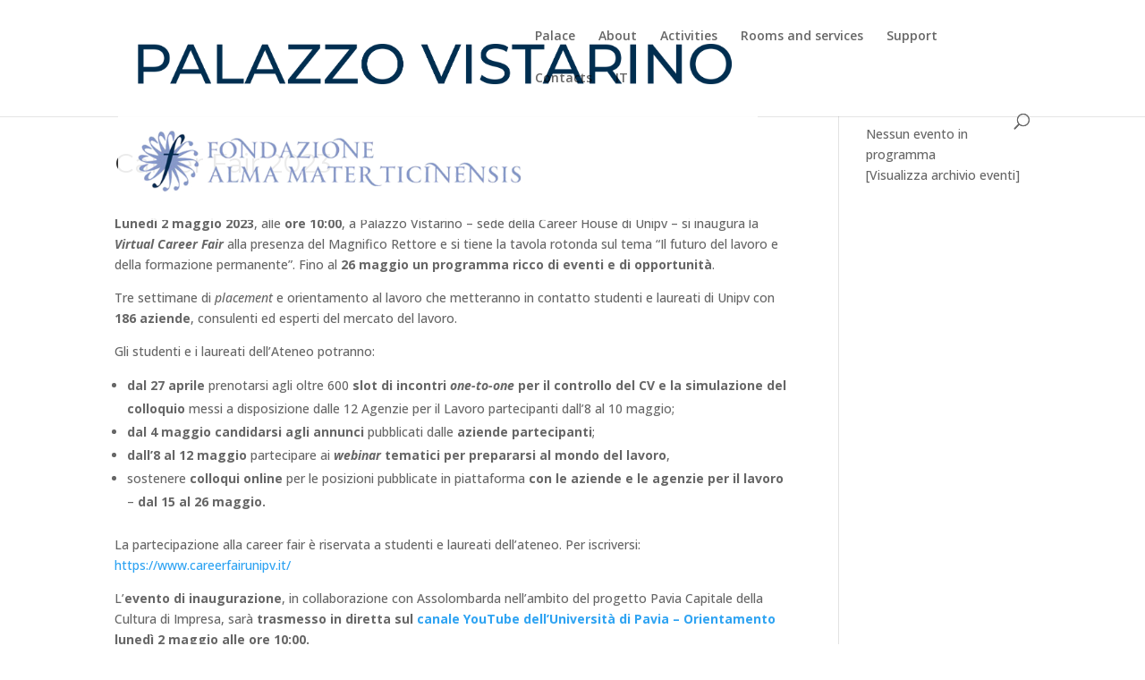

--- FILE ---
content_type: text/html; charset=UTF-8
request_url: https://www.palazzovistarino.it/eng/index.php/2023/05/02/career-fair-2023/
body_size: 8627
content:
<!DOCTYPE html>
<html lang="en-US">
<head>
	<meta charset="UTF-8" />
<meta http-equiv="X-UA-Compatible" content="IE=edge">
	<link rel="pingback" href="https://www.palazzovistarino.it/eng/xmlrpc.php" />

	<script type="text/javascript">
		document.documentElement.className = 'js';
	</script>

	<script>var et_site_url='https://www.palazzovistarino.it/eng';var et_post_id='3812';function et_core_page_resource_fallback(a,b){"undefined"===typeof b&&(b=a.sheet.cssRules&&0===a.sheet.cssRules.length);b&&(a.onerror=null,a.onload=null,a.href?a.href=et_site_url+"/?et_core_page_resource="+a.id+et_post_id:a.src&&(a.src=et_site_url+"/?et_core_page_resource="+a.id+et_post_id))}
</script><title>Career Fair 2023 | Palazzo Vistarino</title>
<link rel='dns-prefetch' href='//fonts.googleapis.com' />
<link rel='dns-prefetch' href='//s.w.org' />
<link rel="alternate" type="application/rss+xml" title="Palazzo Vistarino &raquo; Feed" href="https://www.palazzovistarino.it/eng/index.php/feed/" />
<link rel="alternate" type="application/rss+xml" title="Palazzo Vistarino &raquo; Comments Feed" href="https://www.palazzovistarino.it/eng/index.php/comments/feed/" />
		<script type="text/javascript">
			window._wpemojiSettings = {"baseUrl":"https:\/\/s.w.org\/images\/core\/emoji\/12.0.0-1\/72x72\/","ext":".png","svgUrl":"https:\/\/s.w.org\/images\/core\/emoji\/12.0.0-1\/svg\/","svgExt":".svg","source":{"concatemoji":"https:\/\/www.palazzovistarino.it\/eng\/wp-includes\/js\/wp-emoji-release.min.js?ver=5.4.18"}};
			/*! This file is auto-generated */
			!function(e,a,t){var n,r,o,i=a.createElement("canvas"),p=i.getContext&&i.getContext("2d");function s(e,t){var a=String.fromCharCode;p.clearRect(0,0,i.width,i.height),p.fillText(a.apply(this,e),0,0);e=i.toDataURL();return p.clearRect(0,0,i.width,i.height),p.fillText(a.apply(this,t),0,0),e===i.toDataURL()}function c(e){var t=a.createElement("script");t.src=e,t.defer=t.type="text/javascript",a.getElementsByTagName("head")[0].appendChild(t)}for(o=Array("flag","emoji"),t.supports={everything:!0,everythingExceptFlag:!0},r=0;r<o.length;r++)t.supports[o[r]]=function(e){if(!p||!p.fillText)return!1;switch(p.textBaseline="top",p.font="600 32px Arial",e){case"flag":return s([127987,65039,8205,9895,65039],[127987,65039,8203,9895,65039])?!1:!s([55356,56826,55356,56819],[55356,56826,8203,55356,56819])&&!s([55356,57332,56128,56423,56128,56418,56128,56421,56128,56430,56128,56423,56128,56447],[55356,57332,8203,56128,56423,8203,56128,56418,8203,56128,56421,8203,56128,56430,8203,56128,56423,8203,56128,56447]);case"emoji":return!s([55357,56424,55356,57342,8205,55358,56605,8205,55357,56424,55356,57340],[55357,56424,55356,57342,8203,55358,56605,8203,55357,56424,55356,57340])}return!1}(o[r]),t.supports.everything=t.supports.everything&&t.supports[o[r]],"flag"!==o[r]&&(t.supports.everythingExceptFlag=t.supports.everythingExceptFlag&&t.supports[o[r]]);t.supports.everythingExceptFlag=t.supports.everythingExceptFlag&&!t.supports.flag,t.DOMReady=!1,t.readyCallback=function(){t.DOMReady=!0},t.supports.everything||(n=function(){t.readyCallback()},a.addEventListener?(a.addEventListener("DOMContentLoaded",n,!1),e.addEventListener("load",n,!1)):(e.attachEvent("onload",n),a.attachEvent("onreadystatechange",function(){"complete"===a.readyState&&t.readyCallback()})),(n=t.source||{}).concatemoji?c(n.concatemoji):n.wpemoji&&n.twemoji&&(c(n.twemoji),c(n.wpemoji)))}(window,document,window._wpemojiSettings);
		</script>
		<meta content="Divi v.4.5.0" name="generator"/><style type="text/css">
img.wp-smiley,
img.emoji {
	display: inline !important;
	border: none !important;
	box-shadow: none !important;
	height: 1em !important;
	width: 1em !important;
	margin: 0 .07em !important;
	vertical-align: -0.1em !important;
	background: none !important;
	padding: 0 !important;
}
</style>
	<link rel='stylesheet' id='wp-block-library-css'  href='https://www.palazzovistarino.it/eng/wp-includes/css/dist/block-library/style.min.css?ver=5.4.18' type='text/css' media='all' />
<link rel='stylesheet' id='wtfdivi-user-css-css'  href='https://www.palazzovistarino.it/eng/wp-content/uploads/wtfdivi/wp_head.css?ver=1532114087' type='text/css' media='all' />
<link rel='stylesheet' id='divi-style-css'  href='https://www.palazzovistarino.it/eng/wp-content/themes/Divi/style.css?ver=4.5.0' type='text/css' media='all' />
<link rel='stylesheet' id='et-builder-googlefonts-cached-css'  href='https://fonts.googleapis.com/css?family=Raleway%3A100%2C200%2C300%2Cregular%2C500%2C600%2C700%2C800%2C900%2C100italic%2C200italic%2C300italic%2Citalic%2C500italic%2C600italic%2C700italic%2C800italic%2C900italic%7COpen+Sans%3A300%2Cregular%2C500%2C600%2C700%2C800%2C300italic%2Citalic%2C500italic%2C600italic%2C700italic%2C800italic&#038;subset=latin%2Clatin-ext&#038;display=swap&#038;ver=5.4.18' type='text/css' media='all' />
<link rel='stylesheet' id='newsletter-css'  href='https://www.palazzovistarino.it/eng/wp-content/plugins/newsletter/style.css?ver=6.7.9' type='text/css' media='all' />
<link rel='stylesheet' id='easy_table_style-css'  href='https://www.palazzovistarino.it/eng/wp-content/plugins/easy-table/themes/default/style.css?ver=1.6' type='text/css' media='all' />
<link rel='stylesheet' id='dashicons-css'  href='https://www.palazzovistarino.it/eng/wp-includes/css/dashicons.min.css?ver=5.4.18' type='text/css' media='all' />
<link rel='stylesheet' id='wpdevelop-bts-css'  href='https://www.palazzovistarino.it/eng/wp-content/plugins/booking/assets/libs/bootstrap/css/bootstrap.css?ver=3.3.5.1' type='text/css' media='all' />
<link rel='stylesheet' id='wpdevelop-bts-theme-css'  href='https://www.palazzovistarino.it/eng/wp-content/plugins/booking/assets/libs/bootstrap/css/bootstrap-theme.css?ver=3.3.5.1' type='text/css' media='all' />
<link rel='stylesheet' id='wpbc-client-pages-css'  href='https://www.palazzovistarino.it/eng/wp-content/plugins/booking/css/client.css?ver=8.7.7' type='text/css' media='all' />
<link rel='stylesheet' id='wpbc-calendar-css'  href='https://www.palazzovistarino.it/eng/wp-content/plugins/booking/css/calendar.css?ver=8.7.7' type='text/css' media='all' />
<link rel='stylesheet' id='wpbc-calendar-skin-css'  href='https://www.palazzovistarino.it/eng/wp-content/plugins/booking/css/skins/traditional.css?ver=8.7.7' type='text/css' media='all' />
<link rel='stylesheet' id='wpbc-flex-timeline-css'  href='https://www.palazzovistarino.it/eng/wp-content/plugins/booking/core/timeline/v2/css/timeline_v2.css?ver=8.7.7' type='text/css' media='all' />
<link rel='stylesheet' id='wpbc-flex-timeline-skin-css'  href='https://www.palazzovistarino.it/eng/wp-content/plugins/booking/core/timeline/v2/css/timeline_skin_v2.css?ver=8.7.7' type='text/css' media='all' />
<script type='text/javascript' src='https://www.palazzovistarino.it/eng/wp-includes/js/jquery/jquery.js?ver=1.12.4-wp'></script>
<script type='text/javascript' src='https://www.palazzovistarino.it/eng/wp-includes/js/jquery/jquery-migrate.min.js?ver=1.4.1'></script>
<script type='text/javascript' src='https://www.palazzovistarino.it/eng/wp-content/themes/Divi/core/admin/js/es6-promise.auto.min.js?ver=5.4.18'></script>
<script type='text/javascript'>
/* <![CDATA[ */
var et_core_api_spam_recaptcha = {"site_key":"","page_action":{"action":"career_fair_2023"}};
/* ]]> */
</script>
<script type='text/javascript' src='https://www.palazzovistarino.it/eng/wp-content/themes/Divi/core/admin/js/recaptcha.js?ver=5.4.18'></script>
<script type='text/javascript'>
/* <![CDATA[ */
var wpbc_global1 = {"wpbc_ajaxurl":"https:\/\/www.palazzovistarino.it\/eng\/wp-admin\/admin-ajax.php","wpdev_bk_plugin_url":"https:\/\/www.palazzovistarino.it\/eng\/wp-content\/plugins\/booking","wpdev_bk_today":"[2026,1,20,10,38]","visible_booking_id_on_page":"[]","booking_max_monthes_in_calendar":"1y","user_unavilable_days":"[999]","wpdev_bk_edit_id_hash":"","wpdev_bk_plugin_filename":"wpdev-booking.php","bk_days_selection_mode":"multiple","wpdev_bk_personal":"0","block_some_dates_from_today":"0","message_verif_requred":"This field is required","message_verif_requred_for_check_box":"This checkbox must be checked","message_verif_requred_for_radio_box":"At least one option must be selected","message_verif_emeil":"Incorrect email field","message_verif_same_emeil":"Your emails do not match","message_verif_selectdts":"Please, select booking date(s) at Calendar.","parent_booking_resources":"[]","new_booking_title":"Thank you for your online booking.  We will send confirmation of your booking as soon as possible.","new_booking_title_time":"7000","type_of_thank_you_message":"message","thank_you_page_URL":"https:\/\/www.palazzovistarino.it\/eng\/thank-you","is_am_pm_inside_time":"true","is_booking_used_check_in_out_time":"false","wpbc_active_locale":"en_US","wpbc_message_processing":"Processing","wpbc_message_deleting":"Deleting","wpbc_message_updating":"Updating","wpbc_message_saving":"Saving","message_checkinouttime_error":"Error! Please reset your check-in\/check-out dates above.","message_starttime_error":"Start Time is invalid. The date or time may be booked, or already in the past! Please choose another date or time.","message_endtime_error":"End Time is invalid. The date or time may be booked, or already in the past. The End Time may also be earlier that the start time, if only 1 day was selected! Please choose another date or time.","message_rangetime_error":"The time(s) may be booked, or already in the past!","message_durationtime_error":"The time(s) may be booked, or already in the past!","bk_highlight_timeslot_word":"Times:"};
/* ]]> */
</script>
<script type='text/javascript' src='https://www.palazzovistarino.it/eng/wp-content/plugins/booking/js/wpbc_vars.js?ver=8.7.7'></script>
<script type='text/javascript' src='https://www.palazzovistarino.it/eng/wp-content/plugins/booking/assets/libs/bootstrap/js/bootstrap.js?ver=3.3.5.1'></script>
<script type='text/javascript' src='https://www.palazzovistarino.it/eng/wp-content/plugins/booking/js/wpbc-migrate.js?ver=1.1'></script>
<script type='text/javascript' src='https://www.palazzovistarino.it/eng/wp-content/plugins/booking/js/datepick/jquery.datepick.js?ver=1.1'></script>
<script type='text/javascript' src='https://www.palazzovistarino.it/eng/wp-content/plugins/booking/js/client.js?ver=8.7.7'></script>
<script type='text/javascript' src='https://www.palazzovistarino.it/eng/wp-content/plugins/booking/js/wpbc_times.js?ver=8.7.7'></script>
<script type='text/javascript' src='https://www.palazzovistarino.it/eng/wp-content/plugins/booking/core/timeline/v2/_out/timeline_v2.js?ver=8.7.7'></script>
<link rel='https://api.w.org/' href='https://www.palazzovistarino.it/eng/index.php/wp-json/' />
<link rel="EditURI" type="application/rsd+xml" title="RSD" href="https://www.palazzovistarino.it/eng/xmlrpc.php?rsd" />
<link rel="wlwmanifest" type="application/wlwmanifest+xml" href="https://www.palazzovistarino.it/eng/wp-includes/wlwmanifest.xml" /> 
<link rel='prev' title='FAMT: nuove progettualità per laureandi e laureati' href='https://www.palazzovistarino.it/eng/index.php/2023/02/23/famt-nuove-progettualita-per-laureandi-e-laureati/' />
<link rel='next' title='Tufts-Summer Intensive Program in Computer and Data Science 2023' href='https://www.palazzovistarino.it/eng/index.php/2023/07/04/tufts-summer-intensive-program-in-computer-and-data-science-2023/' />
<meta name="generator" content="WordPress 5.4.18" />
<link rel="canonical" href="https://www.palazzovistarino.it/eng/index.php/2023/05/02/career-fair-2023/" />
<link rel='shortlink' href='https://www.palazzovistarino.it/eng/?p=3812' />
<link rel="alternate" type="application/json+oembed" href="https://www.palazzovistarino.it/eng/index.php/wp-json/oembed/1.0/embed?url=https%3A%2F%2Fwww.palazzovistarino.it%2Feng%2Findex.php%2F2023%2F05%2F02%2Fcareer-fair-2023%2F" />
<link rel="alternate" type="text/xml+oembed" href="https://www.palazzovistarino.it/eng/index.php/wp-json/oembed/1.0/embed?url=https%3A%2F%2Fwww.palazzovistarino.it%2Feng%2Findex.php%2F2023%2F05%2F02%2Fcareer-fair-2023%2F&#038;format=xml" />
<style>
/* Display the team member icons */
.db_pb_team_member_website_icon:before{content:"\e0e3";}
.db_pb_team_member_email_icon:before{content:"\e010";}
.db_pb_team_member_instagram_icon:before{content:"\e09a";}

/* Fix email icon hidden by Email Address Encoder plugin */
ul.et_pb_member_social_links li > span { 
	display: inline-block !important; 
}
</style>
<style>
@media only screen and (min-width: 981px) {
    .et_pb_module.db_inline_form .et_pb_newsletter_fields > p { 
        flex: auto !important;
    }
    .et_pb_module.db_inline_form .et_pb_newsletter_fields p.et_pb_newsletter_field {
        margin-right: 2%; 
    }
}
</style>
<link rel="preload" href="https://www.palazzovistarino.it/eng/wp-content/plugins/divi-booster/core/icons/socicon/fonts/Socicon.woff2?87visu" as="font" crossorigin>
<style>
@font-face {
  font-family: 'Socicon';
  src:  url('https://www.palazzovistarino.it/eng/wp-content/plugins/divi-booster/core/icons/socicon/fonts/Socicon.eot?87visu');
  src:  url('https://www.palazzovistarino.it/eng/wp-content/plugins/divi-booster/core/icons/socicon/fonts/Socicon.eot?87visu#iefix') format('embedded-opentype'),
	url('https://www.palazzovistarino.it/eng/wp-content/plugins/divi-booster/core/icons/socicon/fonts/Socicon.woff2?87visu') format('woff2'),
	url('https://www.palazzovistarino.it/eng/wp-content/plugins/divi-booster/core/icons/socicon/fonts/Socicon.ttf?87visu') format('truetype'),
	url('https://www.palazzovistarino.it/eng/wp-content/plugins/divi-booster/core/icons/socicon/fonts/Socicon.woff?87visu') format('woff'),
	url('https://www.palazzovistarino.it/eng/wp-content/plugins/divi-booster/core/icons/socicon/fonts/Socicon.svg?87visu#Socicon') format('svg');
  font-weight: normal;
  font-style: normal;
  font-display: block;
}
</style>
		<meta name="viewport" content="width=device-width, initial-scale=1.0, maximum-scale=1.0, user-scalable=0" /><script>
jQuery( document ).ready(function() {
jQuery(".logo_container").append('<a href="http://www.almamaterticinensis.eu/"><div id="inner-logo" style="position: absolute;height: 35%;width: 30%;top: 50%;z-index: 1000;left: 1%;"></div></a>');
});
</script><link rel="stylesheet" id="et-divi-customizer-global-cached-inline-styles" href="https://www.palazzovistarino.it/eng/wp-content/et-cache/global/et-divi-customizer-global-17674710652321.min.css" onerror="et_core_page_resource_fallback(this, true)" onload="et_core_page_resource_fallback(this)" /></head>
<body class="post-template-default single single-post postid-3812 single-format-standard dbdb_divi_2_4_up desktop et_pb_button_helper_class et_fixed_nav et_show_nav et_primary_nav_dropdown_animation_fade et_secondary_nav_dropdown_animation_fade et_header_style_left et_pb_footer_columns1 et_cover_background et_pb_gutter osx et_pb_gutters3 et_right_sidebar et_divi_theme et-db et_minified_js et_minified_css">
	<div id="page-container">

	
	
			<header id="main-header" data-height-onload="66">
			<div class="container clearfix et_menu_container">
							<div class="logo_container">
					<span class="logo_helper"></span>
					<a href="https://www.palazzovistarino.it/eng/">
						<img src="https://www.palazzovistarino.it/eng/wp-content/uploads/2018/07/header_montserrat.png" alt="Palazzo Vistarino" id="logo" data-height-percentage="54" />
					</a>
				</div>
							<div id="et-top-navigation" data-height="66" data-fixed-height="40">
											<nav id="top-menu-nav">
													<ul id="top-menu" class="nav">
								
								<li class="page_item page-item-121 page_item_has_children"><a href="https://www.palazzovistarino.it/eng/index.php/il-palazzo/">Palace</a>
<ul class='children'>
	<li class="page_item page-item-3078"><a href="https://www.palazzovistarino.it/eng/index.php/il-palazzo/la-storia/">Historical profile</a></li>
	<li class="page_item page-item-3083"><a href="https://www.palazzovistarino.it/eng/index.php/il-palazzo/il-restauro/">The restoration</a></li>
	<li class="page_item page-item-3085"><a href="https://www.palazzovistarino.it/eng/index.php/il-palazzo/la-citta/">The city</a></li>
	<li class="page_item page-item-3087"><a href="https://www.palazzovistarino.it/eng/index.php/il-palazzo/immagini/">Images</a></li>
</ul>
</li>
<li class="page_item page-item-3090 page_item_has_children"><a href="https://www.palazzovistarino.it/eng/index.php/chi-siamo/">About</a>
<ul class='children'>
	<li class="page_item page-item-3094"><a href="https://www.palazzovistarino.it/eng/index.php/chi-siamo/la-fondazione/">The Foundation</a></li>
	<li class="page_item page-item-3098"><a href="https://www.palazzovistarino.it/eng/index.php/chi-siamo/organizzazione/">Our staff</a></li>
</ul>
</li>
<li class="page_item page-item-3100 page_item_has_children"><a href="https://www.palazzovistarino.it/eng/index.php/attivita/">Activities</a>
<ul class='children'>
	<li class="page_item page-item-3102"><a href="https://www.palazzovistarino.it/eng/index.php/attivita/alta-formazione/">High Level Training Courses</a></li>
	<li class="page_item page-item-3106"><a href="https://www.palazzovistarino.it/eng/index.php/attivita/semester-abroad/">Semester abroad</a></li>
	<li class="page_item page-item-3109"><a href="https://www.palazzovistarino.it/eng/index.php/attivita/congressi/">Congresses</a></li>
	<li class="page_item page-item-3112"><a href="https://www.palazzovistarino.it/eng/index.php/attivita/visite-guidate/">Guided Tours</a></li>
	<li class="page_item page-item-3548"><a href="https://www.palazzovistarino.it/eng/index.php/attivita/concerts-and-events/">Concerts and Events</a></li>
</ul>
</li>
<li class="page_item page-item-3114 page_item_has_children"><a href="https://www.palazzovistarino.it/eng/index.php/sale-e-servizi/">Rooms and services</a>
<ul class='children'>
	<li class="page_item page-item-3116 page_item_has_children"><a href="https://www.palazzovistarino.it/eng/index.php/sale-e-servizi/sale/">Rooms</a>
	<ul class='children'>
		<li class="page_item page-item-3271"><a href="https://www.palazzovistarino.it/eng/index.php/sale-e-servizi/sale/sala-delle-rose/">The rose room</a></li>
		<li class="page_item page-item-3273"><a href="https://www.palazzovistarino.it/eng/index.php/sale-e-servizi/sale/sala-gialla/">The yellow room</a></li>
		<li class="page_item page-item-3274"><a href="https://www.palazzovistarino.it/eng/index.php/sale-e-servizi/sale/sala-blu/">The blue room</a></li>
		<li class="page_item page-item-3275"><a href="https://www.palazzovistarino.it/eng/index.php/sale-e-servizi/sale/sala-della-musica/">The music room</a></li>
		<li class="page_item page-item-3276"><a href="https://www.palazzovistarino.it/eng/index.php/sale-e-servizi/sale/spazio-master/">Spazio Master</a></li>
		<li class="page_item page-item-3694"><a href="https://www.palazzovistarino.it/eng/index.php/sale-e-servizi/sale/the-master-rooms/">The Master rooms</a></li>
	</ul>
</li>
	<li class="page_item page-item-3118"><a href="https://www.palazzovistarino.it/eng/index.php/sale-e-servizi/servizi-tecnici/">Technical services</a></li>
	<li class="page_item page-item-3120"><a href="https://www.palazzovistarino.it/eng/index.php/sale-e-servizi/foresteria/">The guest room service</a></li>
	<li class="page_item page-item-3122"><a href="https://www.palazzovistarino.it/eng/index.php/sale-e-servizi/catering/">Catering</a></li>
</ul>
</li>
<li class="page_item page-item-3127"><a href="https://www.palazzovistarino.it/eng/index.php/sostenitori/">Support</a></li>
<li class="page_item page-item-3518 page_item_has_children"><a href="https://www.palazzovistarino.it/eng/index.php/contatti/">Contacts</a>
<ul class='children'>
	<li class="page_item page-item-3522"><a href="https://www.palazzovistarino.it/eng/index.php/contatti/come-arrivare/">How to get to Pavia</a></li>
	<li class="page_item page-item-129"><a href="https://www.palazzovistarino.it/eng/index.php/contatti/contatti-dati/">Contacts</a></li>
</ul>
</li>
<li class="page_item page-item-3565"><a href="https://www.palazzovistarino.it/eng/index.php/it/">IT</a></li>
															</ul>
												</nav>
					
					
					
										<div id="et_top_search">
						<span id="et_search_icon"></span>
					</div>
					
					<div id="et_mobile_nav_menu">
				<div class="mobile_nav closed">
					<span class="select_page">Select Page</span>
					<span class="mobile_menu_bar mobile_menu_bar_toggle"></span>
				</div>
			</div>				</div> <!-- #et-top-navigation -->
			</div> <!-- .container -->
			<div class="et_search_outer">
				<div class="container et_search_form_container">
					<form role="search" method="get" class="et-search-form" action="https://www.palazzovistarino.it/eng/">
					<input type="search" class="et-search-field" placeholder="Search &hellip;" value="" name="s" title="Search for:" />					</form>
					<span class="et_close_search_field"></span>
				</div>
			</div>
		</header> <!-- #main-header -->
			<div id="et-main-area">
	
<div id="main-content">
		<div class="container">
		<div id="content-area" class="clearfix">
			<div id="left-area">
											<article id="post-3812" class="et_pb_post post-3812 post type-post status-publish format-standard hentry category-news">
											<div class="et_post_meta_wrapper">
							<h1 class="entry-title">Career Fair 2023</h1>

						<p class="post-meta"> by <span class="author vcard"><a href="https://www.palazzovistarino.it/eng/index.php/author/admin/" title="Posts by admin" rel="author">admin</a></span> | <span class="published">May 2, 2023</span> | <a href="https://www.palazzovistarino.it/eng/index.php/category/news/" rel="category tag">News</a></p>
												</div> <!-- .et_post_meta_wrapper -->
				
					<div class="entry-content">
					<div>
<p><strong>Luned&igrave; 2 maggio 2023</strong>, alle <strong>ore 10:00</strong>, a Palazzo Vistarino &ndash; sede della Career House di Unipv &ndash; si inaugura la <em><strong>Virtual Career Fair</strong> </em>alla presenza del Magnifico Rettore e si tiene la tavola rotonda sul tema &ldquo;Il futuro del lavoro e della formazione permanente&rdquo;. Fino al <strong>26 maggio un programma ricco di eventi e di opportunit&agrave;</strong>.</p>
<p><span id="more-82466"></span>Tre settimane di <em>placement</em> e orientamento al lavoro che metteranno in contatto studenti e laureati di Unipv con <strong>186</strong><strong> aziende</strong>, consulenti ed esperti del mercato del lavoro.</p>
<p>Gli studenti e i laureati dell&rsquo;Ateneo potranno:</p>
<ul>
<li><strong>dal 27 aprile </strong>prenotarsi agli oltre 600<strong> slot di incontri<em> one-to-one</em> per il controllo del CV e la simulazione del colloquio</strong> messi a disposizione dalle 12 Agenzie per il Lavoro partecipanti dall&rsquo;8 al 10 maggio;</li>
<li><strong>dal 4 maggio</strong> <strong>candidarsi agli annunci</strong> pubblicati dalle <strong>aziende partecipanti</strong>;</li>
<li><strong>dall&rsquo;8 al 12 maggio</strong> partecipare ai <strong><em>webinar</em> tematici per prepararsi al mondo del lavoro</strong>,</li>
<li>sostenere <strong>colloqui online </strong>per le posizioni pubblicate in piattaforma<strong> con le aziende e le agenzie per il lavoro</strong> &ndash; <strong>dal 15 al 26 maggio.</strong></li>
</ul>
<p>La partecipazione alla career fair &egrave; riservata a studenti e laureati dell&rsquo;ateneo. Per iscriversi: <a href="https://www.careerfairunipv.it/" target="_blank" rel="noopener noreferrer">https://www.careerfairunipv.it/</a></p>
<p>L&rsquo;<strong>evento di inaugurazione</strong>, in collaborazione con Assolombarda nell&rsquo;ambito del progetto Pavia Capitale della Cultura di Impresa, sar&agrave; <strong>trasmesso in diretta</strong> <strong>sul </strong><a href="https://www.youtube.com/watch?v=7A9wt-uiofg" target="_blank" rel="noopener noreferrer"><strong>canale YouTube dell&rsquo;Universit&agrave; di Pavia &ndash; Orientamento</strong></a><strong> luned&igrave; 2 maggio alle ore 10:00.</strong></p>
<p>Interverranno: il Magnifico Rettore <strong>Francesco Svelto</strong>, il Delegato del Rettore al Placement <strong>Pietro Carretta</strong> e top manager che si confronteranno sul tema delle professioni del futuro e sulle competenze per il lavoro.</p>
<p>Il programma dell&rsquo;evento di inaugurazione e di tutti i <em>webinar</em> tematici &egrave; consultabile al sito: <a href="https://www.careerfairunipv.it/programma-timeline.php" target="_blank" rel="noopener noreferrer">https://www.careerfairunipv.it/programma-timeline.php</a></p>
<p>Per conoscere le Aziende partecipanti: <a href="https://www.careerfairunipv.it/aziende.php" target="_blank" rel="noopener noreferrer">https://www.careerfairunipv.it/aziende.php</a></p>
<p>Per conoscere le Agenzie per il Lavoro partecipanti: <a href="https://www.careerfairunipv.it/agenzie-lavoro.php" target="_blank" rel="noopener noreferrer">https://www.careerfairunipv.it/agenzie-lavoro.php</a><u></u></p>
<p>Partner: <a href="https://www.careerfairunipv.it/partner.php" target="_blank" rel="noopener noreferrer">https://www.careerfairunipv.it/partner.php</a></p>
<p>&nbsp;</p>
<div class="addtoany_share_save_container addtoany_content addtoany_content_bottom"></div>
</div>
					</div> <!-- .entry-content -->
					<div class="et_post_meta_wrapper">
										</div> <!-- .et_post_meta_wrapper -->
				</article> <!-- .et_pb_post -->

						</div> <!-- #left-area -->

				<div id="sidebar">
		<div id="easy_event_widget-3" class="et_pb_widget widget_easy_event_widget"><h4 class="widgettitle">Upcoming events</h4><div>Nessun evento in programma</div><div><a href='https://www.palazzovistarino.it/eng/index.php/event/'>[Visualizza archivio eventi]</a></div></div> <!-- end .et_pb_widget -->	</div> <!-- end #sidebar -->
		</div> <!-- #content-area -->
	</div> <!-- .container -->
	</div> <!-- #main-content -->


			<footer id="main-footer">
				

		
				<div id="footer-bottom">
					<div class="container clearfix">
				<ul class="et-social-icons">

	<li class="et-social-icon et-social-rss">
		<a href="https://www.palazzovistarino.it/eng/index.php/feed/" class="icon">
			<span>RSS</span>
		</a>
	</li>

</ul><div id="footer-info">Designed by <a href="http://www.elegantthemes.com" title="Premium WordPress Themes">Elegant Themes</a> | Powered by <a href="http://www.wordpress.org">WordPress</a> | <a href="http://www.almamaterticinensis.eu/index.php/privacy-policy-2/">Privacy Policy</a></div>					</div>	<!-- .container -->
				</div>
			</footer> <!-- #main-footer -->
		</div> <!-- #et-main-area -->


	</div> <!-- #page-container -->

		<style>
	.et_pb_slide.db_background_url:hover{
		cursor:pointer;
	}
	</style>
		<script>
	jQuery(function($){
		$(".db_background_url").click(function(){
			var url = $(this).data('db_background_url');
			if (url.indexOf('#') == 0 || url.indexOf('.') == 0) {
				et_pb_smooth_scroll($(url), false, 800);
			} else {
				document.location=url;
			}
		});
	});
	</script>
	
<!-- Global site tag (gtag.js) - Google Analytics -->
<script async src="https://www.googletagmanager.com/gtag/js?id=UA-113481426-1"></script>
<script>
  window.dataLayer = window.dataLayer || [];
  function gtag(){dataLayer.push(arguments);}
  gtag('js', new Date());

  gtag('config', 'UA-113481426-1');
</script>

<link href="https://fonts.googleapis.com/css?family=Roboto" rel="stylesheet"><link href="https://fonts.googleapis.com/css?family=Montserrat" rel="stylesheet"><link rel='stylesheet' id='easy_event-css'  href='https://www.palazzovistarino.it/eng/wp-content/plugins/easy-events-wp/assets/css/style.min.css?ver=2.0.0' type='text/css' media='all' />
<script type='text/javascript'>
/* <![CDATA[ */
var DIVI = {"item_count":"%d Item","items_count":"%d Items"};
var et_shortcodes_strings = {"previous":"Previous","next":"Next"};
var et_pb_custom = {"ajaxurl":"https:\/\/www.palazzovistarino.it\/eng\/wp-admin\/admin-ajax.php","images_uri":"https:\/\/www.palazzovistarino.it\/eng\/wp-content\/themes\/Divi\/images","builder_images_uri":"https:\/\/www.palazzovistarino.it\/eng\/wp-content\/themes\/Divi\/includes\/builder\/images","et_frontend_nonce":"cb569a8e23","subscription_failed":"Please, check the fields below to make sure you entered the correct information.","et_ab_log_nonce":"83f790fcc2","fill_message":"Please, fill in the following fields:","contact_error_message":"Please, fix the following errors:","invalid":"Invalid email","captcha":"Captcha","prev":"Prev","previous":"Previous","next":"Next","wrong_captcha":"You entered the wrong number in captcha.","wrong_checkbox":"Checkbox","ignore_waypoints":"no","is_divi_theme_used":"1","widget_search_selector":".widget_search","ab_tests":[],"is_ab_testing_active":"","page_id":"3812","unique_test_id":"","ab_bounce_rate":"5","is_cache_plugin_active":"no","is_shortcode_tracking":"","tinymce_uri":""}; var et_frontend_scripts = {"builderCssContainerPrefix":"#et-boc","builderCssLayoutPrefix":"#et-boc .et-l"};
var et_pb_box_shadow_elements = [];
var et_pb_motion_elements = {"desktop":[],"tablet":[],"phone":[]};
/* ]]> */
</script>
<script type='text/javascript' src='https://www.palazzovistarino.it/eng/wp-content/themes/Divi/js/custom.unified.js?ver=4.5.0'></script>
<script type='text/javascript'>
/* <![CDATA[ */
var newsletter = {"messages":{"email_error":"The email is not correct","name_error":"The name is not correct","surname_error":"The last name is not correct","profile_error":"A mandatory field is not filled in","privacy_error":"You must accept the privacy statement"},"profile_max":"20"};
/* ]]> */
</script>
<script type='text/javascript' src='https://www.palazzovistarino.it/eng/wp-content/plugins/newsletter/subscription/validate.js?ver=6.7.9'></script>
<script type='text/javascript' src='https://www.palazzovistarino.it/eng/wp-content/themes/Divi/core/admin/js/common.js?ver=4.5.0'></script>
<script type='text/javascript' src='https://www.palazzovistarino.it/eng/wp-content/uploads/wtfdivi/wp_footer.js?ver=1532114087'></script>
<script type='text/javascript' src='https://www.palazzovistarino.it/eng/wp-includes/js/wp-embed.min.js?ver=5.4.18'></script>
</body>
</html>


--- FILE ---
content_type: text/css
request_url: https://www.palazzovistarino.it/eng/wp-content/et-cache/global/et-divi-customizer-global-17674710652321.min.css
body_size: 1314
content:
.nav li ul{border-color:#002b4d}#main-header .nav li ul a{color:rgba(0,0,0,0.7)}#footer-widgets .footer-widget a,#footer-widgets .footer-widget li a,#footer-widgets .footer-widget li a:hover{color:#ffffff}.footer-widget{color:#ffffff}.et_slide_in_menu_container,.et_slide_in_menu_container .et-search-field{letter-spacing:px}.et_slide_in_menu_container .et-search-field::-moz-placeholder{letter-spacing:px}.et_slide_in_menu_container .et-search-field::-webkit-input-placeholder{letter-spacing:px}.et_slide_in_menu_container .et-search-field:-ms-input-placeholder{letter-spacing:px}@media only screen and (min-width:1350px){.et_pb_row{padding:27px 0}.et_pb_section{padding:54px 0}.single.et_pb_pagebuilder_layout.et_full_width_page .et_post_meta_wrapper{padding-top:81px}.et_pb_fullwidth_section{padding:0}}	h1,h2,h3,h4,h5,h6{font-family:'Raleway',Helvetica,Arial,Lucida,sans-serif}body,input,textarea,select{font-family:'Open Sans',Helvetica,Arial,Lucida,sans-serif}ul.list-events{padding:0!important}.et_pb_post{margin-top:30px}.blog_noborder article{border:0!important;padding-right:0!important;padding-left:0!important}#logo{max-height:80%;background-color:rgba(255,255,255,0.9)}.et_header_style_left .logo_container{height:210%}#menu-trasparenza h4{font-size:1.1em;padding:13px 10px 15px 10px}#menu-trasparenza ul{list-style:none;margin:0;padding:0}#menu-trasparenza ul li{margin:0;padding:0 10px;font-size:.9em}#menu-trasparenza{background-color:#eee;padding:0}#menu-trasparenza li{border-top:1px solid white}#menu-trasparenza li:before{content:none!important}#menu-trasparenza li a{color:inherit!important;text-decoration:none}.text_under_image{font-size:2em;padding:0 20px 30px 20px;font-weight:500;font-family:'Montserrat',sans-serif}.buttons_container .et_pb_column_1_3{border:1px solid #ddd;background-color:white}.buttons_container a{color:#333}.buttons_container a:hover{color:white!important}.buttons_container>div:hover{background-color:#002b4d}.et_pb_widget_area_left{border-right:none!important}.et_pb_column_1_3 h1,.et_pb_column_1_4 h1{font-size:30px!important}.list-events li a{display:block}.list-events li a:hover .left{background-color:#002b4d;color:white}.list-events li a .left{float:left}.list-events li a .text{}nav li ul.children{padding-top:5px;padding-bottom:5px}#top-menu li ul.children li{line-height:1em;padding:0 6px}#top-menu li li a{width:240px}h2.et_pb_slide_title,.et_pb_slide_content p{text-shadow:0px 0px 5px rgba(0,0,0,1)}h2.et_pb_slide_title{font-weight:500!important}.et_pb_slide_description,.et_pb_slider_fullwidth_off .et_pb_slide_description{text-align:right!important}.et_pb_slide{padding:0!important}#top-menu li ul.children li{font-weight:normal}#top-menu li ul.children li a{font-size:.9em!important}#top-menu .children .children{display:none!important}#main-header .et_mobile_menu li ul ul,.et_pb_fullwidth_menu .et_mobile_menu li ul ul{display:none!important}.et_pb_text a{}.et_pb_section a{}.et_pb_text ul{margin:0 0 0.75em 0;padding:0 1em}.entry-content tr td,body.et-pb-preview #main-content .container tr td{padding:3px 6px}.widget_easy_event_widget .widgettitle{display:none}p.post-meta{display:none}.breadcrumb{margin-bottom:20px}#post-36 .breadcrumb{display:none}input.newsletter-email{width:100%;margin-top:10px}.et_pb_with_background .et_pb_fullwidth_header{min-height:190px}.no-images{max-width:318px;height:211px;background-position:center center;background-repeat:no-repeat;-webkit-background-size:cover;-moz-background-size:cover;-o-background-size:cover;background-size:cover}@media only screen and (max-width:980px){.text_under_image{font-size:1.2em;font-weight:500;padding:5px 20px}.buttons_container .et_pb_image{display:none}}@media only screen and (min-width:1350px){.et_pb_section{padding:0!important}}h1,h2,h3,h4,h5,h6{font-family:'Montserrat',sans-serif!important}@media only screen and (max-width:980px){.et_pb_section_0{padding:0!important}}

--- FILE ---
content_type: text/css
request_url: https://www.palazzovistarino.it/eng/wp-content/plugins/easy-events-wp/assets/css/style.min.css?ver=2.0.0
body_size: 725
content:
.easy-event .list-events li{background:0 0;display:table;table-layout:fixed}.easy-event .list-events li a{display:table-cell;vertical-align:middle;color:#333}.easy-event .list-events li .left{border:1px solid #333;padding-top:5px;padding-bottom:5px;margin-right:10px;margin-bottom:10px;width:60px;text-align:center}.easy-event .list-events li .left .day{display:block;font-size:150%}.easy-event .list-events li .left .month{display:block}.easy-event-container:after{content:'';display:table;clear:both}.easy-event-container .ee-top{position:relative;margin-bottom:20px;min-height:400px}.easy-event-container .ee-top:before{content:'';position:absolute;top:0;left:0;right:0;bottom:0;background:rgba(0,0,0,.5);z-index:1}.easy-event-container .ee-top .ee-thumbnail{position:absolute;top:0;left:0;right:0;bottom:0;z-index:0;background-size:cover;background-position:center}.easy-event-container .ee-top .ee-top-inner{position:absolute;top:50%;left:0;right:0;transform:translate(0,-50%);-webkit-transform:translate(0,-50%);-moz-transform:translate(0,-50%);-ms-transform:translate(0,-50%);-o-transform:translate(0,-50%);z-index:2}.easy-event-container .ee-top .ee-top-inner .ee-notify{text-align:center;color:#fff;font-size:35px}.easy-event-container .ee-top .ee-count-down{text-align:center}.easy-event-container .ee-top .ee_round{display:inline-block;background:rgba(255,255,255,.2);border-radius:100%;padding:10px;min-width:100px;min-height:100px;border:2px solid #fff;color:#fff;margin:10px}.easy-event-container .ee-top .ee_round .number{font-size:35px}.easy-event-container .left{float:left;width:calc(100% - 240px);width:-webkit-calc(100% - 240px);width:-moz-calc(100% - 240px);padding-right:30px}.easy-event-container .right{max-width:240px;width:240px;padding-left:30px;float:right}.easy-event-container>*>p{margin-bottom:25px}.easy-event-container h3,.easy-event-container h4,.easy-event-container h6{font-weight:600}.ee-box{border-bottom:1px solid #eee;padding:14px 0}.ee-box .heading{font-weight:700}.ee-box .ee_map{margin-top:10px}.ee-box:last-child{border:none}@media screen and (max-width:768px){.easy-event-container .left,.easy-event-container .right{float:none;width:100%;max-width:100%}}

--- FILE ---
content_type: application/javascript
request_url: https://www.palazzovistarino.it/eng/wp-content/uploads/wtfdivi/wp_footer.js?ver=1532114087
body_size: 358
content:
jQuery(function($){$('.et_pb_slider:not(.et_pb_post_slider) .et_pb_slide').click(function(){var url=$(this).find('.et_pb_more_button').attr('href');if(url){document.location=url;}});$('.et_pb_slider:not(.et_pb_post_slider) .et_pb_slide .et_pb_more_button').closest('.et_pb_slide').css('cursor','pointer');});jQuery('#footer-info').html("Designed by <a href=\"http:\/\/www.elegantthemes.com\" title=\"Premium WordPress Themes\">Elegant Themes<\/a> | Powered by <a href=\"http:\/\/www.wordpress.org\">WordPress<\/a> | <a href=\"http:\/\/www.almamaterticinensis.eu\/index.php\/privacy-policy-2\/\">Privacy Policy<\/a>");jQuery(function($){});